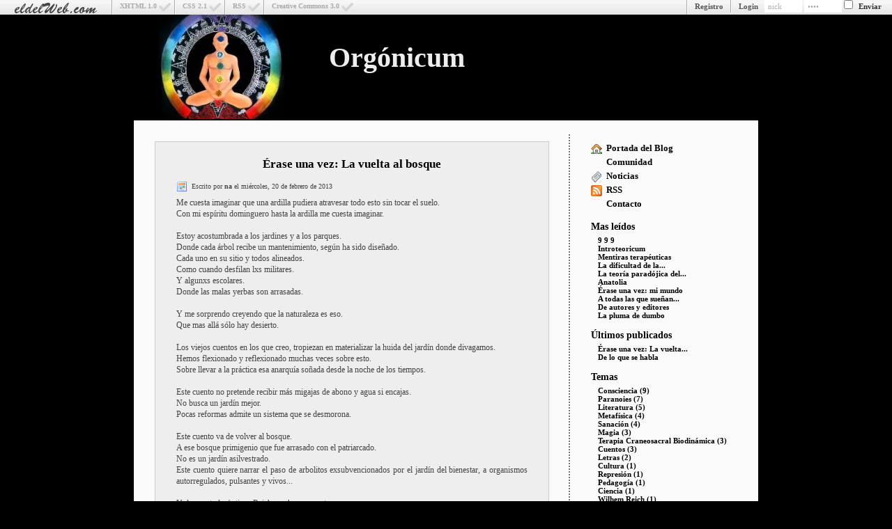

--- FILE ---
content_type: text/html; charset=UTF-8
request_url: http://blog.eldelweb.com/2013-02/vf-8-0-0.html
body_size: 6458
content:
	<!DOCTYPE html PUBLIC "-//W3C//DTD XHTML 1.0 Transitional//EN" "http://www.w3.org/TR/xhtml1/DTD/xhtml1-transitional.dtd">
	<html xmlns="http://www.w3.org/1999/xhtml" lang="es" xml:lang="es">
	<head>
	<meta name="verify-v1" content="k1cvWVh7sks5C30JVLP5GlHh4+IswbPcVFHuNLCgR58=" />
	<meta name="verify-v1" content="JAWv43gmgJHVLVeU/mfnhuehJ1NA0d353tcFoCXoE90=" />	
	<meta http-equiv="Content-Type" content="text/html;charset=utf-8" />
	<title>
	
			.:: blog.eldelweb.com :: Orgónicum ::..
		</title>
	<link rel="alternate" type="application/rss+xml" title="RSS" href="http://blog.eldelweb.com/rss.php?blog=8"/>
	<link rel="shortcut icon" href="http://blog.eldelweb.com/pages/css/icons/favicon.ico"/>
	<link rel="STYLESHEET" type="text/css" href="http://www.eldelweb.com/MoVeCube-libs/public/CombinePHP/combine.php?type=css&amp;web=blog&amp;iefix=pages/css/iefix.css&amp;files=pages/css/styleall.css,pages/css/orgonicum/style.css"/>
		<script type="text/javascript" src="http://www.eldelweb.com/MoVeCube-libs/public/CombinePHP/combine.php?type=javascript&amp;web=blog&amp;files=md5,jquery,pages/scripts/scripts.js"></script>
	<script language='JavaScript' type='text/javascript'>i18n={"Rellena ambos campos":"Rellena ambos campos","Cargando":"Cargando...","Comentario enviado":"Comentario enviado","Debe escribir algun comentario":"Debe escribir algún comentario","Realmente quieres borrar el objeto seleccionado?":"Realmente quieres borrar el objeto seleccionado?","Comprobacion de password erronea":"Comprobación de password erronea, ambos campos deben coincidir","Debes rellenar los campos obligatorios":"Debes rellenar los campos obligatorios","Reintentar":"Reintentar","No se pueden asignar mas de tres temas por post":"No se pueden asignar mas de tres temas por post","Guardado a las ":"Guardado a las ","Procesando peticion":"Procesando petición","Hecho":"Hecho","Realmente quieres borrar el tema seleccionado?":"¿Realmente quieres borrar el tema seleccionado?","Realmente quieres borrar el link seleccionado?":"¿Realmente quieres borrar el link seleccionado?","No se puede borrar el blog actual":"No se puede borrar el blog actual","Realmente quieres borrar el blog seleccionado":"¿Realmente quieres borrar el blog seleccionado? Todo su contenido se perdera",1:1};</script>
	<script language="JavaScript" type="text/javascript">
		<!--
		root='http://blog.eldelweb.com/';
		blog=8;	
		//-->
	</script>
	
	
	</head>


<body>
<div id='usersbar'>
	<div id='logo'><a href='http://blog.eldelweb.com/'></a></div>
	<div id='w3cValid'>
		<a href='http://creativecommons.org/licenses/by-sa/3.0/es/' target='_blank' >Creative Commons 3.0</a>
		<a href='http://validator.w3.org/feed/check.cgi?url=http://blog.eldelweb.com/rss.php?blog=' target='_blank' >RSS</a>
		<a href='http://jigsaw.w3.org/css-validator/check/referer' target='_blank' >CSS 2.1</a>
		<a href='http://validator.w3.org/check?uri=referer' target='_blank' >XHTML 1.0</a>
	</div>
				<div id='login'>
				Login&nbsp;&nbsp;
				<form method="post" action="" name="login" onsubmit="return false" onkeypress='if (event.keyCode == 13) md5_login("+blog+")'>
					<input type='text' size='7' name='nick' value='nick' onblur="formNames(this,0)" onfocus="formNames(this,1)"/>
					<input type='password' size='7' name='pass' value='pass' onblur="formNames(this,0)" onfocus="formNames(this,1)"/>
					<input type='checkbox' class='check' name='check' title="Recordar en este PC"/> 
					<input type='button' class='boton' value='Enviar' onclick='md5_login()'/>
				</form>
			</div>
			<a href='http://usuarios.eldelweb.com/'>Registro</a>
		</div>
<div id='popup' onclick="show_pop()"><a href='javascript:show_pop()' id='popup_equis' title='cerrar'>x</a><div id='popup_texto'></div></div>
<div id='share'></div>
<div id='center'>

	<div id='barrasup'>
	<div class='corner_sup_izq'></div><div class='corner_sup_der'></div>
	<div id='logoTitulo'></div>
	<div id='cab'>
			<a href=
		 'http://blog.eldelweb.com/orgonicum'
				>Orgónicum</a>
		</div>
	<div id='cab2'>
		&nbsp; 
	</div>
</div>
	<div id='content'>
		<div id='menu'>
	<div class='corner_sup_izq'></div><div class='corner_sup_der'></div>
	<div id='menu1'>
	<div class='sitemap'>
		<a href=
		 'http://blog.eldelweb.com/orgonicum'
				 class='home'>Portada del Blog</a><br/>
		<a href='http://blog.eldelweb.com/' class='main'>Comunidad</a><br/>
		<a href='http://noticias.eldelweb.com' class='news'>Noticias</a><br/>
		
		<a href='http://blog.eldelweb.com/rss.php?blog=8' class='rss'>RSS</a><br/>
				<a href="/cdn-cgi/l/email-protection#4b273e3f232e396529272238382e3f3f653824252e2f3c182a2d2e2c262a222765282426" class='email mailJS'>Contacto</a><br/>
		
	</div>
	<hr/>
	<div class='subMenu'><span>Mas leídos</span>
	<ul>
			<li><a href='http://blog.eldelweb.com/vp-8-2097-0/9-9-9-.html' title='9 9 9 '>9 9 9 </a></li>
			<li><a href='http://blog.eldelweb.com/vp-8-29-0/Introteoricum.html' title='Introteoricum'>Introteoricum</a></li>
			<li><a href='http://blog.eldelweb.com/vp-8-32-0/Mentiras-terapeuticas.html' title='Mentiras terapéuticas'>Mentiras terapéuticas</a></li>
			<li><a href='http://blog.eldelweb.com/vp-8-34-0/La-dificultad-de-la-eleccion.html' title='La dificultad de la elección'>La dificultad de la...</a></li>
			<li><a href='http://blog.eldelweb.com/vp-8-35-0/La-teoria-paradojica-del-cambio.html' title='La teoría paradójica del cambio'>La teoría paradójica del...</a></li>
			<li><a href='http://blog.eldelweb.com/vp-8-185-0/Anatolia.html' title='Anatolia'>Anatolia</a></li>
			<li><a href='http://blog.eldelweb.com/vp-8-204-0/rase-una-vez-mi-mundo.html' title='Érase una vez: mi mundo'>Érase una vez: mi mundo</a></li>
			<li><a href='http://blog.eldelweb.com/vp-8-1323-0/A-todas-las-que-suenan-con-cambiar-el-mundo.html' title='A todas las que sueñan con cambiar el mundo'>A todas las que sueñan...</a></li>
			<li><a href='http://blog.eldelweb.com/vp-8-1324-0/De-autores-y-editores.html' title='De autores y editores'>De autores y editores</a></li>
			<li><a href='http://blog.eldelweb.com/vp-8-1327-0/La-pluma-de-dumbo.html' title='La pluma de dumbo'>La pluma de dumbo</a></li>
	
	</ul></div>
	<hr/>
		<div class='subMenu'><span>Últimos publicados</span>
	<ul>
			<li><a href='http://blog.eldelweb.com/vp-8-1941-0/rase-una-vez-La-vuelta-al-bosque.html'  title='Érase una vez: La vuelta al bosque'>Érase una vez: La vuelta...</a></li>
			<li><a href='http://blog.eldelweb.com/vp-8-1940-0/De-lo-que-se-habla.html'  title='De lo que se habla'>De lo que se habla</a></li>
	
	</ul></div>
	<hr/>
			<div class='subMenu'><span>Temas</span>
		<ul>
								<li><a href='http://blog.eldelweb.com/2013-02/vf-8-97-0.html'>Consciencia (9)</a></li>
											<li><a href='http://blog.eldelweb.com/2013-02/vf-8-27-0.html'>Paranoies (7)</a></li>
											<li><a href='http://blog.eldelweb.com/2013-02/vf-8-4-0.html'>Literatura (5)</a></li>
											<li><a href='http://blog.eldelweb.com/2013-02/vf-8-104-0.html'>Metafísica (4)</a></li>
											<li><a href='http://blog.eldelweb.com/2013-02/vf-8-102-0.html'>Sanación (4)</a></li>
											<li><a href='http://blog.eldelweb.com/2013-02/vf-8-103-0.html'>Magia (3)</a></li>
											<li><a href='http://blog.eldelweb.com/2013-02/vf-8-101-0.html'>Terapia Craneosacral Biodinámica (3)</a></li>
											<li><a href='http://blog.eldelweb.com/2013-02/vf-8-98-0.html'>Cuentos (3)</a></li>
											<li><a href='http://blog.eldelweb.com/2013-02/vf-8-100-0.html'>Letras (2)</a></li>
											<li><a href='http://blog.eldelweb.com/2013-02/vf-8-33-0.html'>Cultura (1)</a></li>
											<li><a href='http://blog.eldelweb.com/2013-02/vf-8-64-0.html'>Represión (1)</a></li>
											<li><a href='http://blog.eldelweb.com/2013-02/vf-8-36-0.html'>Pedagogía (1)</a></li>
											<li><a href='http://blog.eldelweb.com/2013-02/vf-8-5-0.html'>Ciencia (1)</a></li>
											<li><a href='http://blog.eldelweb.com/2013-02/vf-8-99-0.html'>Wilhem Reich (1)</a></li>
																																																																																																																																																																																																																																																																																																																																																																																																																
		</ul>
		</div>
		<hr/>
		<div class='listaBlogs'><span>Blogs</span>
	<ul>
			<li><a href='http://blog.eldelweb.com/rss.php?blog=10' class='feeds'> </a><a href=
		 'http://blog.eldelweb.com/antisocial'
				>Antisocial</a></li>
			<li><a href='http://blog.eldelweb.com/rss.php?blog=15' class='feeds'> </a><a href=
		 'http://bajocuerda.eldelweb.com'
				>Bajo Cuerda</a></li>
			<li><a href='http://blog.eldelweb.com/rss.php?blog=13' class='feeds'> </a><a href=
		 'http://balasblancas.eldelweb.com'
				>Balas Blancas</a></li>
			<li><a href='http://blog.eldelweb.com/rss.php?blog=20' class='feeds'> </a><a href=
		 'http://detantarabia.eldelweb.com'
				>De tanta rabia</a></li>
			<li><a href='http://blog.eldelweb.com/rss.php?blog=30' class='feeds'> </a><a href=
		 'http://elchigre.eldelweb.com'
				>El Chigre</a></li>
			<li><a href='http://blog.eldelweb.com/rss.php?blog=24' class='feeds'> </a><a href=
		 'http://enmimismaciones.eldelweb.com'
				>Enmimismaciones</a></li>
			<li><a href='http://blog.eldelweb.com/rss.php?blog=14' class='feeds'> </a><a href=
		 'http://blog.eldelweb.com/escaladastur'
				>EscaladAstur</a></li>
			<li><a href='http://blog.eldelweb.com/rss.php?blog=11' class='feeds'> </a><a href=
		 'http://habitacion101.eldelweb.com'
				>Habitacion101</a></li>
			<li><a href='http://blog.eldelweb.com/rss.php?blog=29' class='feeds'> </a><a href=
		 'http://blog.eldelweb.com/heroesobreros'
				>Héroes Obreros</a></li>
			<li><a href='http://blog.eldelweb.com/rss.php?blog=27' class='feeds'> </a><a href=
		 'http://isvar.eldelweb.com'
				>Isvar</a></li>
			<li><a href='http://blog.eldelweb.com/rss.php?blog=17' class='feeds'> </a><a href=
		 'http://lapalabracrea.eldelweb.com'
				>La Palabra Crea</a></li>
			<li><a href='http://blog.eldelweb.com/rss.php?blog=23' class='feeds'> </a><a href=
		 'http://losdomingosdelcierre.eldelweb.com'
				>Los Domingos del Cierre</a></li>
			<li><a href='http://blog.eldelweb.com/rss.php?blog=2' class='feeds'> </a><a href=
		 'http://nenyure.eldelweb.com'
				>Nenyure</a></li>
			<li><a href='http://blog.eldelweb.com/rss.php?blog=9' class='feeds'> </a><a href=
		 'http://noticias.eldelweb.com'
				>Noticias</a></li>
			<li><a href='http://blog.eldelweb.com/rss.php?blog=19' class='feeds'> </a><a href=
		 'http://observatoriu.eldelweb.com'
				>Observatoriu</a></li>
			<li><a href='http://blog.eldelweb.com/rss.php?blog=8' class='feeds'> </a><a href=
		 'http://blog.eldelweb.com/orgonicum'
				>Orgonicum</a></li>
			<li><a href='http://blog.eldelweb.com/rss.php?blog=25' class='feeds'> </a><a href=
		 'http://blog.eldelweb.com/sapereaude'
				>Sapere Aude</a></li>
			<li><a href='http://blog.eldelweb.com/rss.php?blog=16' class='feeds'> </a><a href=
		 'http://sinapsis.eldelweb.com'
				>Sinapsis</a></li>
			<li><a href='http://blog.eldelweb.com/rss.php?blog=22' class='feeds'> </a><a href=
		 'http://blog.eldelweb.com/solidariosdelasanidad'
				>Solidarios de la Sanidad</a></li>
	
	</ul></div>
	<hr/>
	<div class='subMenu'><span>Archivo</span>
	<ul>
			<li><a href='http://blog.eldelweb.com/2019/vf-8-0-0.html'>2019</a></li>	
				<li class='mes'><a href='http://blog.eldelweb.com/2019-06/vf-8-0-0.html'>junio (1)</a></li>
				<li class='mes'><a href='http://blog.eldelweb.com/2019-05/vf-8-0-0.html'>mayo (1)</a></li>
				<li class='mes'><a href='http://blog.eldelweb.com/2019-02/vf-8-0-0.html'>febrero (1)</a></li>
				<li class='mes'><a href='http://blog.eldelweb.com/2019-01/vf-8-0-0.html'>enero (1)</a></li>
		
			<li><a href='http://blog.eldelweb.com/2018/vf-8-0-0.html'>2018</a></li>	
				<li class='mes'><a href='http://blog.eldelweb.com/2018-02/vf-8-0-0.html'>febrero (1)</a></li>
		
			<li><a href='http://blog.eldelweb.com/2017/vf-8-0-0.html'>2017</a></li>	
				<li class='mes'><a href='http://blog.eldelweb.com/2017-12/vf-8-0-0.html'>diciembre (1)</a></li>
				<li class='mes'><a href='http://blog.eldelweb.com/2017-11/vf-8-0-0.html'>noviembre (1)</a></li>
				<li class='mes'><a href='http://blog.eldelweb.com/2017-08/vf-8-0-0.html'>agosto (1)</a></li>
				<li class='mes'><a href='http://blog.eldelweb.com/2017-06/vf-8-0-0.html'>junio (1)</a></li>
				<li class='mes'><a href='http://blog.eldelweb.com/2017-05/vf-8-0-0.html'>mayo (1)</a></li>
				<li class='mes'><a href='http://blog.eldelweb.com/2017-04/vf-8-0-0.html'>abril (1)</a></li>
				<li class='mes'><a href='http://blog.eldelweb.com/2017-03/vf-8-0-0.html'>marzo (1)</a></li>
				<li class='mes'><a href='http://blog.eldelweb.com/2017-02/vf-8-0-0.html'>febrero (1)</a></li>
				<li class='mes'><a href='http://blog.eldelweb.com/2017-01/vf-8-0-0.html'>enero (1)</a></li>
		
			<li><a href='http://blog.eldelweb.com/2016/vf-8-0-0.html'>2016</a></li>	
				<li class='mes'><a href='http://blog.eldelweb.com/2016-12/vf-8-0-0.html'>diciembre (1)</a></li>
				<li class='mes'><a href='http://blog.eldelweb.com/2016-11/vf-8-0-0.html'>noviembre (1)</a></li>
				<li class='mes'><a href='http://blog.eldelweb.com/2016-09/vf-8-0-0.html'>septiembre (1)</a></li>
				<li class='mes'><a href='http://blog.eldelweb.com/2016-07/vf-8-0-0.html'>julio (1)</a></li>
				<li class='mes'><a href='http://blog.eldelweb.com/2016-06/vf-8-0-0.html'>junio (1)</a></li>
				<li class='mes'><a href='http://blog.eldelweb.com/2016-05/vf-8-0-0.html'>mayo (1)</a></li>
				<li class='mes'><a href='http://blog.eldelweb.com/2016-02/vf-8-0-0.html'>febrero (1)</a></li>
				<li class='mes'><a href='http://blog.eldelweb.com/2016-01/vf-8-0-0.html'>enero (1)</a></li>
		
			<li><a href='http://blog.eldelweb.com/2015/vf-8-0-0.html'>2015</a></li>	
				<li class='mes'><a href='http://blog.eldelweb.com/2015-11/vf-8-0-0.html'>noviembre (1)</a></li>
				<li class='mes'><a href='http://blog.eldelweb.com/2015-10/vf-8-0-0.html'>octubre (1)</a></li>
				<li class='mes'><a href='http://blog.eldelweb.com/2015-09/vf-8-0-0.html'>septiembre (1)</a></li>
				<li class='mes'><a href='http://blog.eldelweb.com/2015-08/vf-8-0-0.html'>agosto (1)</a></li>
				<li class='mes'><a href='http://blog.eldelweb.com/2015-06/vf-8-0-0.html'>junio (1)</a></li>
				<li class='mes'><a href='http://blog.eldelweb.com/2015-04/vf-8-0-0.html'>abril (1)</a></li>
				<li class='mes'><a href='http://blog.eldelweb.com/2015-03/vf-8-0-0.html'>marzo (1)</a></li>
				<li class='mes'><a href='http://blog.eldelweb.com/2015-02/vf-8-0-0.html'>febrero (1)</a></li>
				<li class='mes'><a href='http://blog.eldelweb.com/2015-01/vf-8-0-0.html'>enero (1)</a></li>
		
			<li><a href='http://blog.eldelweb.com/2014/vf-8-0-0.html'>2014</a></li>	
				<li class='mes'><a href='http://blog.eldelweb.com/2014-12/vf-8-0-0.html'>diciembre (1)</a></li>
				<li class='mes'><a href='http://blog.eldelweb.com/2014-02/vf-8-0-0.html'>febrero (1)</a></li>
		
			<li><a href='http://blog.eldelweb.com/2013/vf-8-0-0.html'>2013</a></li>	
				<li class='mes'><a href='http://blog.eldelweb.com/2013-05/vf-8-0-0.html'>mayo (1)</a></li>
				<li class='mes'><a href='http://blog.eldelweb.com/2013-03/vf-8-0-0.html'>marzo (1)</a></li>
				<li class='mes'><a href='http://blog.eldelweb.com/2013-02/vf-8-0-0.html'>febrero (1)</a></li>
				<li class='mes'><a href='http://blog.eldelweb.com/2013-01/vf-8-0-0.html'>enero (1)</a></li>
		
			<li><a href='http://blog.eldelweb.com/2012/vf-8-0-0.html'>2012</a></li>	
				<li class='mes'><a href='http://blog.eldelweb.com/2012-10/vf-8-0-0.html'>octubre (1)</a></li>
				<li class='mes'><a href='http://blog.eldelweb.com/2012-09/vf-8-0-0.html'>septiembre (1)</a></li>
				<li class='mes'><a href='http://blog.eldelweb.com/2012-05/vf-8-0-0.html'>mayo (1)</a></li>
				<li class='mes'><a href='http://blog.eldelweb.com/2012-04/vf-8-0-0.html'>abril (1)</a></li>
				<li class='mes'><a href='http://blog.eldelweb.com/2012-03/vf-8-0-0.html'>marzo (1)</a></li>
				<li class='mes'><a href='http://blog.eldelweb.com/2012-01/vf-8-0-0.html'>enero (1)</a></li>
		
			<li><a href='http://blog.eldelweb.com/2011/vf-8-0-0.html'>2011</a></li>	
				<li class='mes'><a href='http://blog.eldelweb.com/2011-12/vf-8-0-0.html'>diciembre (1)</a></li>
				<li class='mes'><a href='http://blog.eldelweb.com/2011-03/vf-8-0-0.html'>marzo (1)</a></li>
				<li class='mes'><a href='http://blog.eldelweb.com/2011-02/vf-8-0-0.html'>febrero (1)</a></li>
				<li class='mes'><a href='http://blog.eldelweb.com/2011-01/vf-8-0-0.html'>enero (1)</a></li>
		
			<li><a href='http://blog.eldelweb.com/2010/vf-8-0-0.html'>2010</a></li>	
				<li class='mes'><a href='http://blog.eldelweb.com/2010-10/vf-8-0-0.html'>octubre (1)</a></li>
		
			<li><a href='http://blog.eldelweb.com/2009/vf-8-0-0.html'>2009</a></li>	
				<li class='mes'><a href='http://blog.eldelweb.com/2009-12/vf-8-0-0.html'>diciembre (1)</a></li>
				<li class='mes'><a href='http://blog.eldelweb.com/2009-11/vf-8-0-0.html'>noviembre (1)</a></li>
				<li class='mes'><a href='http://blog.eldelweb.com/2009-10/vf-8-0-0.html'>octubre (1)</a></li>
				<li class='mes'><a href='http://blog.eldelweb.com/2009-09/vf-8-0-0.html'>septiembre (1)</a></li>
				<li class='mes'><a href='http://blog.eldelweb.com/2009-06/vf-8-0-0.html'>junio (1)</a></li>
				<li class='mes'><a href='http://blog.eldelweb.com/2009-03/vf-8-0-0.html'>marzo (1)</a></li>
		
			<li><a href='http://blog.eldelweb.com/2007/vf-8-0-0.html'>2007</a></li>	
				<li class='mes'><a href='http://blog.eldelweb.com/2007-12/vf-8-0-0.html'>diciembre (1)</a></li>
				<li class='mes'><a href='http://blog.eldelweb.com/2007-11/vf-8-0-0.html'>noviembre (1)</a></li>
				<li class='mes'><a href='http://blog.eldelweb.com/2007-04/vf-8-0-0.html'>abril (1)</a></li>
		
	
	</ul>
	</div>
	<hr/>
		<div id="script_div_menu"></div>
</div></div>
		
		<div id='cont'>
			<div class='corner_sup_izq'></div><div class='corner_sup_der'></div>
			<div id='postarea'>
				
	<div class='post'>
	 	<div class='tit'>
	 		<h2><a href='http://blog.eldelweb.com/vp-8-1941-0/rase-una-vez-La-vuelta-al-bosque.html'>Érase una vez: La vuelta al bosque</a></h2>
	 	</div>
	 	<div class='subtit'>
	 		<span class='post_ico'>Escrito por <b>na</b>  el miércoles, 20 de febrero de 2013</span>
	 	</div>
	 	<hr/>
	 	<div class='texto'>
	 		Me cuesta imaginar que una ardilla pudiera atravesar todo esto sin tocar el suelo.<br />Con mi espíritu dominguero hasta la ardilla me cuesta imaginar.<br /><br />Estoy acostumbrada a los jardines y a los parques.<br />Donde cada árbol recibe un mantenimiento, según ha sido diseñado. <br />Cada uno en su sitio y todos alineados.<br />Como cuando desfilan lxs militares.<br />Y algunxs escolares.<br />Donde las malas yerbas son arrasadas.<br /><br />Y me sorprendo creyendo que la naturaleza es eso.<br />Que mas allá sólo hay desierto.<br /><br />Los viejos cuentos en los que creo, tropiezan en materializar la huida del jardín donde divagamos.<br />Hemos flexionado y reflexionado muchas veces sobre esto.<br />Sobre llevar a la práctica esa anarquía soñada desde la noche de los tiempos.<br /><br />Este cuento no pretende recibir más migajas de abono y agua si encajas.<br />No busca un jardín mejor.<br />Pocas reformas admite un sistema que se desmorona.<br /><br />Este cuento va de volver al bosque.<br />A ese bosque primigenio que fue arrasado con el patriarcado.<br />No es un jardín asilvestrado. <br />Este cuento quiere narrar el paso de arbolitos exsubvencionados por el jardín del bienestar, a organismos autorregulados, pulsantes y vivos...<br /><br />Y de eso, todavía tiene Reich mucho que contar.<br /><br />Leyendole comprendo de donde viene ese profundo miedo ancestral a lo vivo, a lo libre y natural del hombre civilizado y acorazado. Por qué los sentimientos libres y auténticos han sido perseguidos desde que tenemos historia. <br />No lograba entender qué pecado cometimos al nacer. <br />Para mí ha sido rebelador encontrar un sistema de pensamiento tan demoledor.<br />Ese miedo al bosque,mejor dicho, la energía que alimenta ese miedo, viene de la coraza neuromuscular que formamos para protegernos  de un medio que reprime la funcion del orgasmo en el animal humano. Cuando el placer natural, vivo y libre es socialmente sustituido por la familia, la pornografía, el misticismo...<br />Y esa represión en nuestra naturaleza, no se da espontáneamente ni de casualidad.<br />Llaman educación a esos grandes invernaderos de los que todo árbol de jardín proviene.<br /><br />Desde mi rincón, ni siquiera soy capaz de imaginar lo que es pertenecer al bosque. <br />Sentir su exuberancia.<br />Y, evidentemente, no puedo contar lo que no puedo imaginar. <br />Quizás corresponde a otras describirlo y vivirlo...<br />Quizás hay cuentos que sólo pueden ser contados.<br /><br />Y en ese proceso interpersonal confío.
	 			 	</div>
	 	<div class='subtit'>	
		 				 	<a href='http://blog.eldelweb.com/vp-8-1941-0/rase-una-vez-La-vuelta-al-bosque.html' class='coms_ico'>Ver Comentarios (33)</a>
					 			 		<span class='temas'>Temas relacionados: 
		 				 			<a href='http://blog.eldelweb.com/00/vf-8-98-0.html'>Cuentos</a>&nbsp;
		 		
		 		</span>
		 		 	</div><hr/>
	 	<div class='menea'>
	 		
	 		<a class='share' href='javascript:void(null)' onclick='shareJS("p1941","Érase una vez: La vuelta al bosque","http://blog.eldelweb.com/vp-8-1941-0/rase-una-vez-La-vuelta-al-bosque.html",1941)' id='p1941'>Compártelo</a>
		</div>
	</div>
	<div class='post'>
	 	<div class='tit'>
	 		<h2><a href='http://blog.eldelweb.com/vp-8-1940-0/De-lo-que-se-habla.html'>De lo que se habla</a></h2>
	 	</div>
	 	<div class='subtit'>
	 		<span class='post_ico'>Escrito por <b>na</b>  el sábado,  2 de febrero de 2013</span>
	 	</div>
	 	<hr/>
	 	<div class='texto'>
	 		Me jode y mucho no poder, no saber, decir todo esto a la cara.<br />En directo siempre me quedo en el intento.<br />Quien no arriesga no gana, dicen desde terra cremada.<br />"Ahora con marco general no compartido nos atragantamos" (a propósito del 15M y tras años de gettos autocomplacientes) y tiene razón. <br />Sin embargo, creo que olvidamos, que si no compartes el marco es imposible la comunicación.<br />Y en esas seguimos.<br />Me jode mucho más que ignoremos los posibles marcos que vertebran esta lucha y las luchas de todos los tiempos históricos: el funcionamiento de lo viviente (descrito ampliamente por Wilhem Reich mediante su funcionalismo orgonómico)<br />Tambien me jode que hablemos de "caracteristicas del hedonismo postmoderno" y no veamos la pulsación biológica en nuestro capricho, nuestra inconstancia y nuestra inmediatez. (tensión, carga, descarga, relajación, que diría Reich)<br />La autorregulación sigue siendo la gran ausente.<br />La plaga emocional de la humanidad, sigue vigente.
	 			 	</div>
	 	<div class='subtit'>	
		 				 	<a href='http://blog.eldelweb.com/vp-8-1940-0/De-lo-que-se-habla.html' class='coms_ico'>Ver Comentarios (4)</a>
					 		 	</div><hr/>
	 	<div class='menea'>
	 		
	 		<a class='share' href='javascript:void(null)' onclick='shareJS("p1940","De lo que se habla","http://blog.eldelweb.com/vp-8-1940-0/De-lo-que-se-habla.html",1940)' id='p1940'>Compártelo</a>
		</div>
	</div>

				
							</div>
		</div> 
		<div id='footer'>
		<div>
			El contenido de esta comunidad se publica bajo 
			<a rel="license" href="http://creativecommons.org/licenses/by-sa/3.0/es/">licencia de Creative Commons 3.0</a><br />
			Este proyecto ha sido llevado a cabo utilizando exclusivamente <b>Software Libre</b><br />
			Puedes ponerte en contacto con la administración del sitio escribiendo a <a href="/cdn-cgi/l/email-protection#2b4e474f4e475c4e496b4c464a424705484446"><span class="__cf_email__" data-cfemail="ef8a838b8a83988a8daf88828e8683c18c8082">[email&#160;protected]</span></a><br />
			<span>Comunidad de Blogs eldelWeb.com, 2026</span>
		</div>
<div style='clear:both'></div>
</div>
<!-- Start of StatCounter Code -->
<script data-cfasync="false" src="/cdn-cgi/scripts/5c5dd728/cloudflare-static/email-decode.min.js"></script><script type="text/javascript">
var sc_project=3369660; 
var sc_invisible=1; 
var sc_partition=37; 
var sc_security="8b99c498"; 
</script>

<script type="text/javascript" src="http://www.statcounter.com/counter/counter_xhtml.js"></script><noscript>
<a class="statcounter" href="http://www.statcounter.com/"><img class="statcounter" src="http://c38.statcounter.com/3369660/0/8b99c498/1/" alt="website statistics" /></a>
</noscript>
<!-- End of StatCounter Code -->
	</div>

</div>
<script defer src="https://static.cloudflareinsights.com/beacon.min.js/vcd15cbe7772f49c399c6a5babf22c1241717689176015" integrity="sha512-ZpsOmlRQV6y907TI0dKBHq9Md29nnaEIPlkf84rnaERnq6zvWvPUqr2ft8M1aS28oN72PdrCzSjY4U6VaAw1EQ==" data-cf-beacon='{"version":"2024.11.0","token":"5eca0a06dda04f9bb0d5459bf6d464a5","r":1,"server_timing":{"name":{"cfCacheStatus":true,"cfEdge":true,"cfExtPri":true,"cfL4":true,"cfOrigin":true,"cfSpeedBrain":true},"location_startswith":null}}' crossorigin="anonymous"></script>
</body>
</html>


